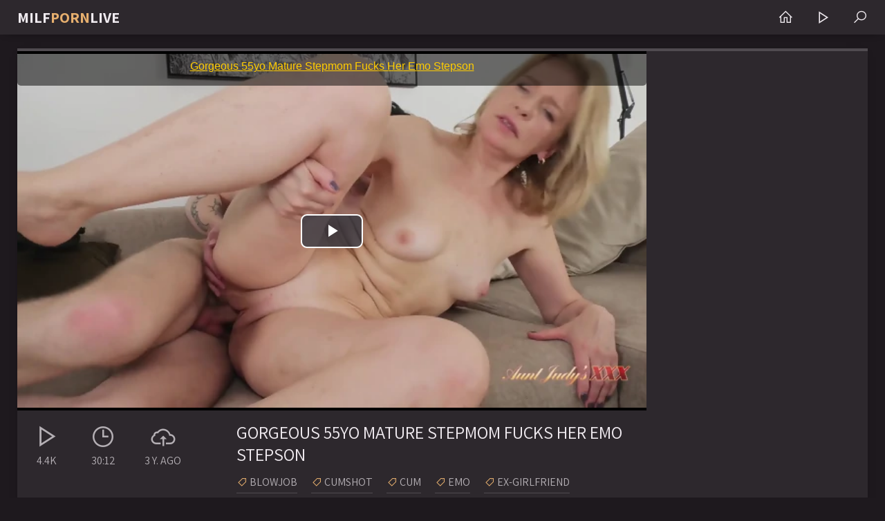

--- FILE ---
content_type: text/html; charset=UTF-8
request_url: https://milfpornlive.com/video/19224312
body_size: 5890
content:
<!DOCTYPE html><html>
    <head>
        <meta charset="UTF-8"/>
        <meta name="robots" content="noindex, nofollow" />
        <title>Gorgeous 55yo Mature Stepmom Fucks Her Emo Stepson - Milf Porn Live</title>
        <meta name="referrer" content="origin">
        <link rel="icon" href="/favicon.ico?v=1.0">
        <meta name="description" content="Gorgeous 55yo Mature Stepmom Fucks Her Emo Stepson" />
        <meta name="keywords" content="mature, blowjob, cumshot, hardcore, gorgeous 55yo mature stepmom fucks her emo stepson, Milf Porn Live" />
        <link rel="canonical" href="https://milfpornlive.com/video/19224312" />
        <link href="/css/styles.css" type="text/css" rel="stylesheet">
        <link href="https://cdnjs.cloudflare.com/ajax/libs/line-awesome/1.3.0/line-awesome/css/line-awesome.min.css" rel="stylesheet">
        <link href="https://fonts.googleapis.com/css2?family=Assistant:wght@400;700&display=swap" rel="stylesheet">
        <meta name="viewport" content="width=device-width, initial-scale=1.0, maximum-scale=1.0, user-scalable=no">
        <script type="text/javascript" src="/js/jquery.min.js"></script>
        <script type="text/javascript" src="/js/functions.js"></script>
    </head>
    <body>
        
        <div class="head-container">
            
            <div class="main-container">
                
                <a class="logo" href="/">Milf<span>Porn</span>Live</a>
                
                <div class="menu-container">
                    <a href="/" title="Home"><i class="la la-home"></i></a>
                    <a href="/new" title="New Videos"><i class="la la-play"></i></a>
                    <span class="search-slide" title="Search"><i class="la la-search"></i></span>
                </div>
                
            </div>
            
        </div>
        
        
        <div class="main-container">
            
            
            <div class="search">
                
                <form action="/">
                    <div class="search-input">
                        <input name="search" type="text" placeholder="Find some...">
                    </div>
                    <button type="submit" title="Find"><i class="la la-search"></i></button>
                </form>
                
                <div class="s-list">
                    <div class="s-links">
                        
                        <a href="/?search=Sky+Wonderland+And+Cali+Sweets%27s+Workout+Takes+A+Revealing+Turn"><i class="la la-search"></i> Sky Wonderland And Cali Sweetss Workout Takes A Revealing Turn</a>
                        
                        <a href="/?search=Chloe+Temple%2C+Evelyn+Claire+-+Evelyn%C3%A2%C2%80%C2%99s+erotic+fantasy+and+masturbation+session"><i class="la la-search"></i> Chloe Temple Evelyn Claire  Evelynâs erotic fantasy and masturbation session</a>
                        
                        <a href="/?search=B3LL4+%26+0L1V14+M+LESBIAN"><i class="la la-search"></i> B3LL4  0L1V14 M LESBIAN</a>
                        
                        <a href="/?search=GIRLSWAY+-+Hot+MILF+Angelina+Moon+Fucks+Stepdaughter+Lily+Starfire+With+Her+Stepsister+Christy+Love"><i class="la la-search"></i> GIRLSWAY  Hot MILF Angelina Moon Fucks Stepdaughter Lily Starfire With Her Stepsister Christy Love</a>
                        
                        <a href="/?search=Tante+Farah+Queen+ngewe+siang+hari"><i class="la la-search"></i> Tante Farah Queen ngewe siang hari</a>
                        
                        <a href="/?search=Pressley+Carter+-++Train+Delinquent+Teen+2"><i class="la la-search"></i> Pressley Carter   Train Delinquent Teen 2</a>
                        
                        <a href="/?search=NHDTB-131+Nipple+Tampering++Lesbian+Moles"><i class="la la-search"></i> NHDTB131 Nipple Tampering  Lesbian Moles</a>
                        
                        <a href="/?search=Cute+Petite+Japanese+Teen.+Nice+Body"><i class="la la-search"></i> Cute Petite Japanese Teen Nice Body</a>
                        
                    </div>
                </div>
                
            </div>
            
            <div class="full-container">
                
                <div class="full-table">
            
                    <div class="full-column">
                        
                        <div class="full-video" id="ifrm">
                            
                            
                        </div>
                        
                        <div class="full-info">
                            <span><i class="la la-play"></i> 4.4K</span>
                            <span class="right-val"><i class="la la-cloud-upload"></i> 3 y. ago</span>
                            <span class="right-val"><i class="la la-clock"></i> 30:12</span>
                        </div>
                        
                        <div class="f-title-links">
                        
                            <h1>Gorgeous 55yo Mature Stepmom Fucks Her Emo Stepson</h1>
                                
                            <div class="s-list">
                                <a href="/categories/blowjob"><i class="la la-tag"></i> Blowjob</a><a href="/categories/cumshot"><i class="la la-tag"></i> Cumshot</a><a href="/categories/cum"><i class="la la-tag"></i> Cum</a><a href="/categories/emo"><i class="la la-tag"></i> Emo</a><a href="/categories/ex-girlfriend"><i class="la la-tag"></i> Ex-girlfriend</a><a href="/categories/hardcore"><i class="la la-tag"></i> Hardcore</a><a href="/categories/mature"><i class="la la-tag"></i> Mature</a><a href="/categories/mom"><i class="la la-tag"></i> Mom</a><a href="/categories/stepmom"><i class="la la-tag"></i> Stepmom</a><a href="/categories/son"><i class="la la-tag"></i> Son</a>
                            </div>
                            
                        </div>
                        
                    </div>
                    
                    <div class="full-brkas-container">
                        
                        <div class="brka">
                            <script async type="application/javascript" src="https://a.realsrv.com/ad-provider.js"></script> 
<ins class="adsbyexoclick" data-zoneid="4377150"></ins> 
<script>(AdProvider = window.AdProvider || []).push({"serve": {}});</script>
                        </div>
                        
                        <div class="brka brka-2">
                            <script async type="application/javascript" src="https://a.realsrv.com/ad-provider.js"></script> 
<ins class="adsbyexoclick" data-zoneid="4377150"></ins> 
<script>(AdProvider = window.AdProvider || []).push({"serve": {}});</script>
                        </div>
                        
                        <div class="brka brka-3">
                            <script async type="application/javascript" src="https://a.realsrv.com/ad-provider.js"></script> 
<ins class="adsbyexoclick" data-zoneid="4377150"></ins> 
<script>(AdProvider = window.AdProvider || []).push({"serve": {}});</script>
                        </div>
                        
                    </div>
                    
                </div>
                
            </div>
            
            <div class="clear"></div>
            
            <ul class="thumbs-container">
                
              <li>
                    <a rel="nofollow" href="/go.php?to=19199272" target="_blank">
                        <div class="pic rectangle-ratio">
                            <img class="lazy" src="/xxx.png" data-src="https://truemomporn.com/htdocs/thumbs/27/417.jpg" alt="Curvy Candy Alexa Gets Her Ass Fucked Hard">
                        </div>
                        <div class="info">
                            <span><i class="las la-calendar"></i> 3 y. ago</span>
                            <span><i class="la la-play"></i> 8.8K</span>
                            <span><i class="la la-clock"></i> 8:17</span>
                        </div>
                        <p>Curvy Candy Alexa Gets Her Ass Fucked Hard</p>
                    </a>
                </li>
                
              <li>
                    <a rel="nofollow" href="/go.php?to=19251912" target="_blank">
                        <div class="pic rectangle-ratio">
                            <img class="lazy" src="/xxx.png" data-src="https://truemomporn.com/htdocs/thumbs/123/095.jpg" alt="White Teen French Girlfriend First Bbc Cuckold Boyfriend Jerks Off And Films In Hotel Room   Homemade Video">
                        </div>
                        <div class="info">
                            <span><i class="las la-calendar"></i> 2 y. ago</span>
                            <span><i class="la la-play"></i> 3.6K</span>
                            <span><i class="la la-clock"></i> 10:37</span>
                        </div>
                        <p>White Teen French Girlfriend First Bbc Cuckold Boyfriend Jerks Off And Films In Hotel Room   Homemade Video</p>
                    </a>
                </li>
                
              <li>
                    <a rel="nofollow" href="/go.php?to=19262154" target="_blank">
                        <div class="pic rectangle-ratio">
                            <img class="lazy" src="/xxx.png" data-src="https://truemomporn.com/htdocs/thumbs/141/717.jpg" alt="chubby got fucked by a doctor">
                        </div>
                        <div class="info">
                            <span><i class="las la-calendar"></i> 2 y. ago</span>
                            <span><i class="la la-play"></i> 38.8K</span>
                            <span><i class="la la-clock"></i> 20:29</span>
                        </div>
                        <p>chubby got fucked by a doctor</p>
                    </a>
                </li>
                
              <li>
                    <a rel="nofollow" href="/go.php?to=19252061" target="_blank">
                        <div class="pic rectangle-ratio">
                            <img class="lazy" src="/xxx.png" data-src="https://truemomporn.com/htdocs/thumbs/123/342.jpg" alt="Angel Wicky Hot Massage">
                        </div>
                        <div class="info">
                            <span><i class="las la-calendar"></i> 2 y. ago</span>
                            <span><i class="la la-play"></i> 6.9K</span>
                            <span><i class="la la-clock"></i> 37:16</span>
                        </div>
                        <p>Angel Wicky Hot Massage</p>
                    </a>
                </li>
                
              <li>
                    <a rel="nofollow" href="/go.php?to=19224311" target="_blank">
                        <div class="pic rectangle-ratio">
                            <img class="lazy" src="/xxx.png" data-src="https://truemomporn.com/htdocs/thumbs/69/075.jpg" alt="A Rosy Tale">
                        </div>
                        <div class="info">
                            <span><i class="las la-calendar"></i> 3 y. ago</span>
                            <span><i class="la la-play"></i> 6.2K</span>
                            <span><i class="la la-clock"></i> 49:47</span>
                        </div>
                        <p>A Rosy Tale</p>
                    </a>
                </li>
                
              <li>
                    <a rel="nofollow" href="/go.php?to=19284132" target="_blank">
                        <div class="pic rectangle-ratio">
                            <img class="lazy" src="/xxx.png" data-src="https://truemomporn.com/htdocs/thumbs/204/121.jpg" alt="Japanese Wife Impregnated By Her Fatherinlaw  Emiri Momota">
                        </div>
                        <div class="info">
                            <span><i class="las la-calendar"></i> 1 y. ago</span>
                            <span><i class="la la-play"></i> 232.1K</span>
                            <span><i class="la la-clock"></i> 2:9:51</span>
                        </div>
                        <p>Japanese Wife Impregnated By Her Fatherinlaw  Emiri Momota</p>
                    </a>
                </li>
                
              <li>
                    <a rel="nofollow" href="/go.php?to=19252054" target="_blank">
                        <div class="pic rectangle-ratio">
                            <img class="lazy" src="/xxx.png" data-src="https://truemomporn.com/htdocs/thumbs/123/349.jpg" alt="Fatal Beauty Italy 2008">
                        </div>
                        <div class="info">
                            <span><i class="las la-calendar"></i> 2 y. ago</span>
                            <span><i class="la la-play"></i> 7.8K</span>
                            <span><i class="la la-clock"></i> 1:41:58</span>
                        </div>
                        <p>Fatal Beauty Italy 2008</p>
                    </a>
                </li>
                
              <li>
                    <a rel="nofollow" href="/go.php?to=19200350" target="_blank">
                        <div class="pic rectangle-ratio">
                            <img class="lazy" src="/xxx.png" data-src="https://truemomporn.com/htdocs/thumbs/29/381.jpg" alt="Sarahs Favourites 9 Intl 1992 Sarah Young">
                        </div>
                        <div class="info">
                            <span><i class="las la-calendar"></i> 3 y. ago</span>
                            <span><i class="la la-play"></i> 6.3K</span>
                            <span><i class="la la-clock"></i> 1:15:09</span>
                        </div>
                        <p>Sarahs Favourites 9 Intl 1992 Sarah Young</p>
                    </a>
                </li>
                
              <li>
                    <a rel="nofollow" href="/go.php?to=19252100" target="_blank">
                        <div class="pic rectangle-ratio">
                            <img class="lazy" src="/xxx.png" data-src="https://truemomporn.com/htdocs/thumbs/123/626.jpg" alt="The Days Of Humiliation Of A Mother And Her Wicked Son Full HttpstiilaZ7WJ6Uyu">
                        </div>
                        <div class="info">
                            <span><i class="las la-calendar"></i> 2 y. ago</span>
                            <span><i class="la la-play"></i> 6.2K</span>
                            <span><i class="la la-clock"></i> 1:31:24</span>
                        </div>
                        <p>The Days Of Humiliation Of A Mother And Her Wicked Son Full HttpstiilaZ7WJ6Uyu</p>
                    </a>
                </li>
                
              <li>
                    <a rel="nofollow" href="/go.php?to=19199045" target="_blank">
                        <div class="pic rectangle-ratio">
                            <img class="lazy" src="/xxx.png" data-src="https://truemomporn.com/htdocs/thumbs/27/007.jpg" alt="First Teen Anal Story">
                        </div>
                        <div class="info">
                            <span><i class="las la-calendar"></i> 3 y. ago</span>
                            <span><i class="la la-play"></i> 9.3K</span>
                            <span><i class="la la-clock"></i> 29:53</span>
                        </div>
                        <p>First Teen Anal Story</p>
                    </a>
                </li>
                
              <li>
                    <a rel="nofollow" href="/go.php?to=19226424" target="_blank">
                        <div class="pic rectangle-ratio">
                            <img class="lazy" src="/xxx.png" data-src="https://truemomporn.com/htdocs/thumbs/73/184.jpg" alt="Une Soiree Entre Couples Vire A La Partouze">
                        </div>
                        <div class="info">
                            <span><i class="las la-calendar"></i> 3 y. ago</span>
                            <span><i class="la la-play"></i> 15.6K</span>
                            <span><i class="la la-clock"></i> 54:09</span>
                        </div>
                        <p>Une Soiree Entre Couples Vire A La Partouze</p>
                    </a>
                </li>
                
              <li>
                    <a rel="nofollow" href="/go.php?to=19199074" target="_blank">
                        <div class="pic rectangle-ratio">
                            <img class="lazy" src="/xxx.png" data-src="https://truemomporn.com/htdocs/thumbs/27/036.jpg" alt="Marvelous Blonde Misha Fucks Hard Till Climax">
                        </div>
                        <div class="info">
                            <span><i class="las la-calendar"></i> 3 y. ago</span>
                            <span><i class="la la-play"></i> 3K</span>
                            <span><i class="la la-clock"></i> 8:30</span>
                        </div>
                        <p>Marvelous Blonde Misha Fucks Hard Till Climax</p>
                    </a>
                </li>
                
              <li>
                    <a rel="nofollow" href="/go.php?to=19245106" target="_blank">
                        <div class="pic rectangle-ratio">
                            <img class="lazy" src="/xxx.png" data-src="https://truemomporn.com/htdocs/thumbs/109/633.jpg" alt="DeepIn Sex   Lilly Hall   Surprise">
                        </div>
                        <div class="info">
                            <span><i class="las la-calendar"></i> 2 y. ago</span>
                            <span><i class="la la-play"></i> 5.8K</span>
                            <span><i class="la la-clock"></i> 29:45</span>
                        </div>
                        <p>DeepIn Sex   Lilly Hall   Surprise</p>
                    </a>
                </li>
                
              <li>
                    <a rel="nofollow" href="/go.php?to=19252392" target="_blank">
                        <div class="pic rectangle-ratio">
                            <img class="lazy" src="/xxx.png" data-src="https://truemomporn.com/htdocs/thumbs/123/979.jpg" alt="I Got The Hots For Miss Rio">
                        </div>
                        <div class="info">
                            <span><i class="las la-calendar"></i> 2 y. ago</span>
                            <span><i class="la la-play"></i> 215</span>
                            <span><i class="la la-clock"></i> 10:13</span>
                        </div>
                        <p>I Got The Hots For Miss Rio</p>
                    </a>
                </li>
                
              <li>
                    <a rel="nofollow" href="/go.php?to=19226259" target="_blank">
                        <div class="pic rectangle-ratio">
                            <img class="lazy" src="/xxx.png" data-src="https://truemomporn.com/htdocs/thumbs/72/692.jpg" alt="Anal Fun With Kinky Coach  Izi">
                        </div>
                        <div class="info">
                            <span><i class="las la-calendar"></i> 3 y. ago</span>
                            <span><i class="la la-play"></i> 2.2K</span>
                            <span><i class="la la-clock"></i> 32:49</span>
                        </div>
                        <p>Anal Fun With Kinky Coach  Izi</p>
                    </a>
                </li>
                
              <li>
                    <a rel="nofollow" href="/go.php?to=19199091" target="_blank">
                        <div class="pic rectangle-ratio">
                            <img class="lazy" src="/xxx.png" data-src="https://truemomporn.com/htdocs/thumbs/27/053.jpg" alt="Two Lesbian Mature Fisting And Joined By A Hard Dick For Anal Sex">
                        </div>
                        <div class="info">
                            <span><i class="las la-calendar"></i> 3 y. ago</span>
                            <span><i class="la la-play"></i> 4K</span>
                            <span><i class="la la-clock"></i> 37:53</span>
                        </div>
                        <p>Two Lesbian Mature Fisting And Joined By A Hard Dick For Anal Sex</p>
                    </a>
                </li>
                
              <li>
                    <a rel="nofollow" href="/go.php?to=19238647" target="_blank">
                        <div class="pic rectangle-ratio">
                            <img class="lazy" src="/xxx.png" data-src="https://truemomporn.com/htdocs/thumbs/96/753.jpg" alt="Ebony Babe And A Monster">
                        </div>
                        <div class="info">
                            <span><i class="las la-calendar"></i> 2 y. ago</span>
                            <span><i class="la la-play"></i> 8K</span>
                            <span><i class="la la-clock"></i> 31:43</span>
                        </div>
                        <p>Ebony Babe And A Monster</p>
                    </a>
                </li>
                
              <li>
                    <a rel="nofollow" href="/go.php?to=19217649" target="_blank">
                        <div class="pic rectangle-ratio">
                            <img class="lazy" src="/xxx.png" data-src="https://truemomporn.com/htdocs/thumbs/55/892.jpg" alt="Devon Lee Please Bang My Wife">
                        </div>
                        <div class="info">
                            <span><i class="las la-calendar"></i> 3 y. ago</span>
                            <span><i class="la la-play"></i> 1.3K</span>
                            <span><i class="la la-clock"></i> 28:28</span>
                        </div>
                        <p>Devon Lee Please Bang My Wife</p>
                    </a>
                </li>
                
              <li>
                    <a rel="nofollow" href="/go.php?to=19223219" target="_blank">
                        <div class="pic rectangle-ratio">
                            <img class="lazy" src="/xxx.png" data-src="https://truemomporn.com/htdocs/thumbs/66/784.jpg" alt="FACE MOM16">
                        </div>
                        <div class="info">
                            <span><i class="las la-calendar"></i> 3 y. ago</span>
                            <span><i class="la la-play"></i> 6K</span>
                            <span><i class="la la-clock"></i> 1:2:38</span>
                        </div>
                        <p>FACE MOM16</p>
                    </a>
                </li>
                
              <li>
                    <a rel="nofollow" href="/go.php?to=19224314" target="_blank">
                        <div class="pic rectangle-ratio">
                            <img class="lazy" src="/xxx.png" data-src="https://truemomporn.com/htdocs/thumbs/69/078.jpg" alt="Madison Lee Fox Takes BBC">
                        </div>
                        <div class="info">
                            <span><i class="las la-calendar"></i> 3 y. ago</span>
                            <span><i class="la la-play"></i> 4K</span>
                            <span><i class="la la-clock"></i> 23:40</span>
                        </div>
                        <p>Madison Lee Fox Takes BBC</p>
                    </a>
                </li>
                
              <li>
                    <a rel="nofollow" href="/go.php?to=19224315" target="_blank">
                        <div class="pic rectangle-ratio">
                            <img class="lazy" src="/xxx.png" data-src="https://truemomporn.com/htdocs/thumbs/69/079.jpg" alt="SUE M">
                        </div>
                        <div class="info">
                            <span><i class="las la-calendar"></i> 3 y. ago</span>
                            <span><i class="la la-play"></i> 3.6K</span>
                            <span><i class="la la-clock"></i> 18:19</span>
                        </div>
                        <p>SUE M</p>
                    </a>
                </li>
                
              <li>
                    <a rel="nofollow" href="/go.php?to=19224424" target="_blank">
                        <div class="pic rectangle-ratio">
                            <img class="lazy" src="/xxx.png" data-src="https://truemomporn.com/htdocs/thumbs/69/188.jpg" alt="SIENNA DAY">
                        </div>
                        <div class="info">
                            <span><i class="las la-calendar"></i> 3 y. ago</span>
                            <span><i class="la la-play"></i> 5.2K</span>
                            <span><i class="la la-clock"></i> 22:18</span>
                        </div>
                        <p>SIENNA DAY</p>
                    </a>
                </li>
                
              <li>
                    <a rel="nofollow" href="/go.php?to=19226260" target="_blank">
                        <div class="pic rectangle-ratio">
                            <img class="lazy" src="/xxx.png" data-src="https://truemomporn.com/htdocs/thumbs/72/691.jpg" alt="Britney Gets Double Penetrated In Awesome Scenery">
                        </div>
                        <div class="info">
                            <span><i class="las la-calendar"></i> 3 y. ago</span>
                            <span><i class="la la-play"></i> 1.7K</span>
                            <span><i class="la la-clock"></i> 26:02</span>
                        </div>
                        <p>Britney Gets Double Penetrated In Awesome Scenery</p>
                    </a>
                </li>
                
              <li>
                    <a rel="nofollow" href="/go.php?to=19226262" target="_blank">
                        <div class="pic rectangle-ratio">
                            <img class="lazy" src="/xxx.png" data-src="https://truemomporn.com/htdocs/thumbs/72/689.jpg" alt="Comely Wife Germany 1995 Carmen Herzog Iris Cash">
                        </div>
                        <div class="info">
                            <span><i class="las la-calendar"></i> 2 y. ago</span>
                            <span><i class="la la-play"></i> 1.6K</span>
                            <span><i class="la la-clock"></i> 1:25:41</span>
                        </div>
                        <p>Comely Wife Germany 1995 Carmen Herzog Iris Cash</p>
                    </a>
                </li>
                
              <li>
                    <a rel="nofollow" href="/go.php?to=19199072" target="_blank">
                        <div class="pic rectangle-ratio">
                            <img class="lazy" src="/xxx.png" data-src="https://truemomporn.com/htdocs/thumbs/27/034.jpg" alt="Kortny  Anal Scene With Hot Russian Teen">
                        </div>
                        <div class="info">
                            <span><i class="las la-calendar"></i> 3 y. ago</span>
                            <span><i class="la la-play"></i> 4.8K</span>
                            <span><i class="la la-clock"></i> 29:38</span>
                        </div>
                        <p>Kortny  Anal Scene With Hot Russian Teen</p>
                    </a>
                </li>
                
              <li>
                    <a rel="nofollow" href="/go.php?to=19199075" target="_blank">
                        <div class="pic rectangle-ratio">
                            <img class="lazy" src="/xxx.png" data-src="https://truemomporn.com/htdocs/thumbs/27/037.jpg" alt="Young Brunette Tests Out Her New Boyfriend">
                        </div>
                        <div class="info">
                            <span><i class="las la-calendar"></i> 3 y. ago</span>
                            <span><i class="la la-play"></i> 4.2K</span>
                            <span><i class="la la-clock"></i> 16:34</span>
                        </div>
                        <p>Young Brunette Tests Out Her New Boyfriend</p>
                    </a>
                </li>
                
              <li>
                    <a rel="nofollow" href="/go.php?to=19199274" target="_blank">
                        <div class="pic rectangle-ratio">
                            <img class="lazy" src="/xxx.png" data-src="https://truemomporn.com/htdocs/thumbs/27/419.jpg" alt="Anus Ready For Hard Cock">
                        </div>
                        <div class="info">
                            <span><i class="las la-calendar"></i> 3 y. ago</span>
                            <span><i class="la la-play"></i> 5.9K</span>
                            <span><i class="la la-clock"></i> 37:30</span>
                        </div>
                        <p>Anus Ready For Hard Cock</p>
                    </a>
                </li>
                
              <li>
                    <a rel="nofollow" href="/go.php?to=19199275" target="_blank">
                        <div class="pic rectangle-ratio">
                            <img class="lazy" src="/xxx.png" data-src="https://truemomporn.com/htdocs/thumbs/27/420.jpg" alt="Deep Penetration Is That What She Likes">
                        </div>
                        <div class="info">
                            <span><i class="las la-calendar"></i> 3 y. ago</span>
                            <span><i class="la la-play"></i> 7.1K</span>
                            <span><i class="la la-clock"></i> 20:08</span>
                        </div>
                        <p>Deep Penetration Is That What She Likes</p>
                    </a>
                </li>
                
              <li>
                    <a rel="nofollow" href="/go.php?to=19200016" target="_blank">
                        <div class="pic rectangle-ratio">
                            <img class="lazy" src="/xxx.png" data-src="https://truemomporn.com/htdocs/thumbs/28/755.jpg" alt="Hot And Nasty Adventures Italy 1991 Moana Pozzi Eva Orlowsky">
                        </div>
                        <div class="info">
                            <span><i class="las la-calendar"></i> 3 y. ago</span>
                            <span><i class="la la-play"></i> 7.6K</span>
                            <span><i class="la la-clock"></i> 1:18:39</span>
                        </div>
                        <p>Hot And Nasty Adventures Italy 1991 Moana Pozzi Eva Orlowsky</p>
                    </a>
                </li>
                
              <li>
                    <a rel="nofollow" href="/go.php?to=19200179" target="_blank">
                        <div class="pic rectangle-ratio">
                            <img class="lazy" src="/xxx.png" data-src="https://truemomporn.com/htdocs/thumbs/29/053.jpg" alt="Friendly Teacher Germany 1984 Uschi Karnat Veronica Moser">
                        </div>
                        <div class="info">
                            <span><i class="las la-calendar"></i> 3 y. ago</span>
                            <span><i class="la la-play"></i> 6.4K</span>
                            <span><i class="la la-clock"></i> 1:12:14</span>
                        </div>
                        <p>Friendly Teacher Germany 1984 Uschi Karnat Veronica Moser</p>
                    </a>
                </li>
                
              <li>
                    <a rel="nofollow" href="/go.php?to=19205595" target="_blank">
                        <div class="pic rectangle-ratio">
                            <img class="lazy" src="/xxx.png" data-src="https://truemomporn.com/htdocs/thumbs/38/521.jpg" alt="Busty Chubby Teen Latina Gets Hard Fuck By A Fat Guy">
                        </div>
                        <div class="info">
                            <span><i class="las la-calendar"></i> 3 y. ago</span>
                            <span><i class="la la-play"></i> 5.7K</span>
                            <span><i class="la la-clock"></i> 25:14</span>
                        </div>
                        <p>Busty Chubby Teen Latina Gets Hard Fuck By A Fat Guy</p>
                    </a>
                </li>
                
              <li>
                    <a rel="nofollow" href="/go.php?to=19230123" target="_blank">
                        <div class="pic rectangle-ratio">
                            <img class="lazy" src="/xxx.png" data-src="https://truemomporn.com/htdocs/thumbs/80/164.jpg" alt="Luna Corazon Horny Ebony Teen">
                        </div>
                        <div class="info">
                            <span><i class="las la-calendar"></i> 2 y. ago</span>
                            <span><i class="la la-play"></i> 2.2K</span>
                            <span><i class="la la-clock"></i> 35:56</span>
                        </div>
                        <p>Luna Corazon Horny Ebony Teen</p>
                    </a>
                </li>
                
              <li>
                    <a rel="nofollow" href="/go.php?to=19230126" target="_blank">
                        <div class="pic rectangle-ratio">
                            <img class="lazy" src="/xxx.png" data-src="https://truemomporn.com/htdocs/thumbs/80/161.jpg" alt="Teenfidelity Fit Teen Ashley Red Works Out On Dick Russian Fingering French German">
                        </div>
                        <div class="info">
                            <span><i class="las la-calendar"></i> 2 y. ago</span>
                            <span><i class="la la-play"></i> 2.2K</span>
                            <span><i class="la la-clock"></i> 14:49</span>
                        </div>
                        <p>Teenfidelity Fit Teen Ashley Red Works Out On Dick Russian Fingering French German</p>
                    </a>
                </li>
                
              <li>
                    <a rel="nofollow" href="/go.php?to=19244330" target="_blank">
                        <div class="pic rectangle-ratio">
                            <img class="lazy" src="/xxx.png" data-src="https://truemomporn.com/htdocs/thumbs/108/061.jpg" alt="Cali Marie Cherish  Anal Teen Tryouts 6">
                        </div>
                        <div class="info">
                            <span><i class="las la-calendar"></i> 2 y. ago</span>
                            <span><i class="la la-play"></i> 2.6K</span>
                            <span><i class="la la-clock"></i> 25:49</span>
                        </div>
                        <p>Cali Marie Cherish  Anal Teen Tryouts 6</p>
                    </a>
                </li>
                
              <li>
                    <a rel="nofollow" href="/go.php?to=19245191" target="_blank">
                        <div class="pic rectangle-ratio">
                            <img class="lazy" src="/xxx.png" data-src="https://truemomporn.com/htdocs/thumbs/109/859.jpg" alt="Blonde In Nylons Takes Dick">
                        </div>
                        <div class="info">
                            <span><i class="las la-calendar"></i> 10 y. ago</span>
                            <span><i class="la la-play"></i> 105K</span>
                            <span><i class="la la-clock"></i> 20:03</span>
                        </div>
                        <p>Blonde In Nylons Takes Dick</p>
                    </a>
                </li>
                
              <li>
                    <a rel="nofollow" href="/go.php?to=19248144" target="_blank">
                        <div class="pic rectangle-ratio">
                            <img class="lazy" src="/xxx.png" data-src="https://truemomporn.com/htdocs/thumbs/115/701.jpg" alt="Pink Highheels On Sexy Cock Riders Feet">
                        </div>
                        <div class="info">
                            <span><i class="las la-calendar"></i> 10 y. ago</span>
                            <span><i class="la la-play"></i> 136.4K</span>
                            <span><i class="la la-clock"></i> 26:14</span>
                        </div>
                        <p>Pink Highheels On Sexy Cock Riders Feet</p>
                    </a>
                </li>
                
              <li>
                    <a rel="nofollow" href="/go.php?to=19248147" target="_blank">
                        <div class="pic rectangle-ratio">
                            <img class="lazy" src="/xxx.png" data-src="https://truemomporn.com/htdocs/thumbs/115/698.jpg" alt="Teen Lolita Taylor Has An Anal Sex Scene">
                        </div>
                        <div class="info">
                            <span><i class="las la-calendar"></i> 9 y. ago</span>
                            <span><i class="la la-play"></i> 111.6K</span>
                            <span><i class="la la-clock"></i> 10:14</span>
                        </div>
                        <p>Teen Lolita Taylor Has An Anal Sex Scene</p>
                    </a>
                </li>
                
              <li>
                    <a rel="nofollow" href="/go.php?to=19250315" target="_blank">
                        <div class="pic rectangle-ratio">
                            <img class="lazy" src="/xxx.png" data-src="https://truemomporn.com/htdocs/thumbs/119/933.jpg" alt="MONICA S">
                        </div>
                        <div class="info">
                            <span><i class="las la-calendar"></i> 2 y. ago</span>
                            <span><i class="la la-play"></i> 6.2K</span>
                            <span><i class="la la-clock"></i> 40:51</span>
                        </div>
                        <p>MONICA S</p>
                    </a>
                </li>
                
              <li>
                    <a rel="nofollow" href="/go.php?to=19250393" target="_blank">
                        <div class="pic rectangle-ratio">
                            <img class="lazy" src="/xxx.png" data-src="https://truemomporn.com/htdocs/thumbs/120/102.jpg" alt="Fuck My Ass">
                        </div>
                        <div class="info">
                            <span><i class="las la-calendar"></i> 2 y. ago</span>
                            <span><i class="la la-play"></i> 3.3K</span>
                            <span><i class="la la-clock"></i> 31:57</span>
                        </div>
                        <p>Fuck My Ass</p>
                    </a>
                </li>
                
              <li>
                    <a rel="nofollow" href="/go.php?to=19250791" target="_blank">
                        <div class="pic rectangle-ratio">
                            <img class="lazy" src="/xxx.png" data-src="https://truemomporn.com/htdocs/thumbs/120/828.jpg" alt="SACE 051 Teacher Pet   Part 12">
                        </div>
                        <div class="info">
                            <span><i class="las la-calendar"></i> 2 y. ago</span>
                            <span><i class="la la-play"></i> 2.1K</span>
                            <span><i class="la la-clock"></i> 1:38:10</span>
                        </div>
                        <p>SACE 051 Teacher Pet   Part 12</p>
                    </a>
                </li>
                
              <li>
                    <a rel="nofollow" href="/go.php?to=19250838" target="_blank">
                        <div class="pic rectangle-ratio">
                            <img class="lazy" src="/xxx.png" data-src="https://truemomporn.com/htdocs/thumbs/120/892.jpg" alt="Analaddicted Teen In Schoolgirl Skirt">
                        </div>
                        <div class="info">
                            <span><i class="las la-calendar"></i> 2 y. ago</span>
                            <span><i class="la la-play"></i> 2.1K</span>
                            <span><i class="la la-clock"></i> 18:17</span>
                        </div>
                        <p>Analaddicted Teen In Schoolgirl Skirt</p>
                    </a>
                </li>
                
              <li>
                    <a rel="nofollow" href="/go.php?to=19250991" target="_blank">
                        <div class="pic rectangle-ratio">
                            <img class="lazy" src="/xxx.png" data-src="https://truemomporn.com/htdocs/thumbs/121/139.jpg" alt="CORY CHASE">
                        </div>
                        <div class="info">
                            <span><i class="las la-calendar"></i> 2 y. ago</span>
                            <span><i class="la la-play"></i> 8.3K</span>
                            <span><i class="la la-clock"></i> 38:52</span>
                        </div>
                        <p>CORY CHASE</p>
                    </a>
                </li>
                
              <li>
                    <a rel="nofollow" href="/go.php?to=19252103" target="_blank">
                        <div class="pic rectangle-ratio">
                            <img class="lazy" src="/xxx.png" data-src="https://truemomporn.com/htdocs/thumbs/123/623.jpg" alt="The Mother Exposed Her Big Milkings And Let Her Stepsons Penis Into Her Pussy">
                        </div>
                        <div class="info">
                            <span><i class="las la-calendar"></i> 2 y. ago</span>
                            <span><i class="la la-play"></i> 589</span>
                            <span><i class="la la-clock"></i> 41:55</span>
                        </div>
                        <p>The Mother Exposed Her Big Milkings And Let Her Stepsons Penis Into Her Pussy</p>
                    </a>
                </li>
                
              <li>
                    <a rel="nofollow" href="/go.php?to=19252076" target="_blank">
                        <div class="pic rectangle-ratio">
                            <img class="lazy" src="/xxx.png" data-src="https://truemomporn.com/htdocs/thumbs/123/327.jpg" alt="Chasse France 2006">
                        </div>
                        <div class="info">
                            <span><i class="las la-calendar"></i> 2 y. ago</span>
                            <span><i class="la la-play"></i> 7.3K</span>
                            <span><i class="la la-clock"></i> 1:35:07</span>
                        </div>
                        <p>Chasse France 2006</p>
                    </a>
                </li>
                
              <li>
                    <a rel="nofollow" href="/go.php?to=19252205" target="_blank">
                        <div class="pic rectangle-ratio">
                            <img class="lazy" src="/xxx.png" data-src="https://truemomporn.com/htdocs/thumbs/123/888.jpg" alt="Cheating French Girlfriend Sucked My Dick For 10 Secondes In Exanges Of A Cigarette At The Airbb   Homemade Video">
                        </div>
                        <div class="info">
                            <span><i class="las la-calendar"></i> 2 y. ago</span>
                            <span><i class="la la-play"></i> 4.5K</span>
                            <span><i class="la la-clock"></i> 15:25</span>
                        </div>
                        <p>Cheating French Girlfriend Sucked My Dick For 10 Secondes In Exanges Of A Cigarette At The Airbb   Homemade Video</p>
                    </a>
                </li>
                
              <li>
                    <a rel="nofollow" href="/go.php?to=19252208" target="_blank">
                        <div class="pic rectangle-ratio">
                            <img class="lazy" src="/xxx.png" data-src="https://truemomporn.com/htdocs/thumbs/123/885.jpg" alt="Hot Girl Have 2 Cuckold Boyfriends   Homemade Video">
                        </div>
                        <div class="info">
                            <span><i class="las la-calendar"></i> 2 y. ago</span>
                            <span><i class="la la-play"></i> 3.5K</span>
                            <span><i class="la la-clock"></i> 9:22</span>
                        </div>
                        <p>Hot Girl Have 2 Cuckold Boyfriends   Homemade Video</p>
                    </a>
                </li>
                
              <li>
                    <a rel="nofollow" href="/go.php?to=19252218" target="_blank">
                        <div class="pic rectangle-ratio">
                            <img class="lazy" src="/xxx.png" data-src="https://truemomporn.com/htdocs/thumbs/123/875.jpg" alt="Erika Bbw Anal Hardcore17">
                        </div>
                        <div class="info">
                            <span><i class="las la-calendar"></i> 2 y. ago</span>
                            <span><i class="la la-play"></i> 3.1K</span>
                            <span><i class="la la-clock"></i> 38:40</span>
                        </div>
                        <p>Erika Bbw Anal Hardcore17</p>
                    </a>
                </li>
                
              <li>
                    <a rel="nofollow" href="/go.php?to=19252394" target="_blank">
                        <div class="pic rectangle-ratio">
                            <img class="lazy" src="/xxx.png" data-src="https://truemomporn.com/htdocs/thumbs/123/977.jpg" alt="Mrs Storm And Her Exstudent">
                        </div>
                        <div class="info">
                            <span><i class="las la-calendar"></i> 2 y. ago</span>
                            <span><i class="la la-play"></i> 266</span>
                            <span><i class="la la-clock"></i> 9:39</span>
                        </div>
                        <p>Mrs Storm And Her Exstudent</p>
                    </a>
                </li>
                
              <li>
                    <a rel="nofollow" href="/go.php?to=19252587" target="_blank">
                        <div class="pic rectangle-ratio">
                            <img class="lazy" src="/xxx.png" data-src="https://truemomporn.com/htdocs/thumbs/124/639.jpg" alt="Mikami Yua NI703">
                        </div>
                        <div class="info">
                            <span><i class="las la-calendar"></i> 2 y. ago</span>
                            <span><i class="la la-play"></i> 5.1K</span>
                            <span><i class="la la-clock"></i> 2:52:27</span>
                        </div>
                        <p>Mikami Yua NI703</p>
                    </a>
                </li>
                
              <li>
                    <a rel="nofollow" href="/go.php?to=19252871" target="_blank">
                        <div class="pic rectangle-ratio">
                            <img class="lazy" src="/xxx.png" data-src="https://truemomporn.com/htdocs/thumbs/125/019.jpg" alt="Japanese Teen Cucold First Time BBC Cpie">
                        </div>
                        <div class="info">
                            <span><i class="las la-calendar"></i> 2 y. ago</span>
                            <span><i class="la la-play"></i> 5.2K</span>
                            <span><i class="la la-clock"></i> 1:22:21</span>
                        </div>
                        <p>Japanese Teen Cucold First Time BBC Cpie</p>
                    </a>
                </li>
                
              <li>
                    <a rel="nofollow" href="/go.php?to=19257363" target="_blank">
                        <div class="pic rectangle-ratio">
                            <img class="lazy" src="/xxx.png" data-src="https://truemomporn.com/htdocs/thumbs/133/805.jpg" alt="My Wife And This Bastard Disappeared Into The NTR Bedroom Full Httpstiila7tb12mJF0F">
                        </div>
                        <div class="info">
                            <span><i class="las la-calendar"></i> 2 y. ago</span>
                            <span><i class="la la-play"></i> 2.9K</span>
                            <span><i class="la la-clock"></i> 53:59</span>
                        </div>
                        <p>My Wife And This Bastard Disappeared Into The NTR Bedroom Full Httpstiila7tb12mJF0F</p>
                    </a>
                </li>
                
              <li>
                    <a rel="nofollow" href="/go.php?to=19257365" target="_blank">
                        <div class="pic rectangle-ratio">
                            <img class="lazy" src="/xxx.png" data-src="https://truemomporn.com/htdocs/thumbs/133/803.jpg" alt="Swinging Wife Fucks Big Black Cock So Husband Is Happy">
                        </div>
                        <div class="info">
                            <span><i class="las la-calendar"></i> 2 y. ago</span>
                            <span><i class="la la-play"></i> 1.3K</span>
                            <span><i class="la la-clock"></i> 10:01</span>
                        </div>
                        <p>Swinging Wife Fucks Big Black Cock So Husband Is Happy</p>
                    </a>
                </li>
                
              <li>
                    <a rel="nofollow" href="/go.php?to=19257475" target="_blank">
                        <div class="pic rectangle-ratio">
                            <img class="lazy" src="/xxx.png" data-src="https://truemomporn.com/htdocs/thumbs/134/286.jpg" alt="Drity French Milf Vittoria Divine">
                        </div>
                        <div class="info">
                            <span><i class="las la-calendar"></i> 2 y. ago</span>
                            <span><i class="la la-play"></i> 7.5K</span>
                            <span><i class="la la-clock"></i> 1:4:28</span>
                        </div>
                        <p>Drity French Milf Vittoria Divine</p>
                    </a>
                </li>
                
              <li>
                    <a rel="nofollow" href="/go.php?to=19257499" target="_blank">
                        <div class="pic rectangle-ratio">
                            <img class="lazy" src="/xxx.png" data-src="https://truemomporn.com/htdocs/thumbs/134/262.jpg" alt="Forbidden To Attack The Immorality Of Cage Happy Two Couples Full HttpstiilaoHkfko">
                        </div>
                        <div class="info">
                            <span><i class="las la-calendar"></i> 2 y. ago</span>
                            <span><i class="la la-play"></i> 5.8K</span>
                            <span><i class="la la-clock"></i> 1:6:24</span>
                        </div>
                        <p>Forbidden To Attack The Immorality Of Cage Happy Two Couples Full HttpstiilaoHkfko</p>
                    </a>
                </li>
                
              <li>
                    <a rel="nofollow" href="/go.php?to=19257502" target="_blank">
                        <div class="pic rectangle-ratio">
                            <img class="lazy" src="/xxx.png" data-src="https://truemomporn.com/htdocs/thumbs/134/259.jpg" alt="My Beloved Wife Said To Me I Have Found Someone I Love Full HttpstiilaPR9O">
                        </div>
                        <div class="info">
                            <span><i class="las la-calendar"></i> 2 y. ago</span>
                            <span><i class="la la-play"></i> 5.9K</span>
                            <span><i class="la la-clock"></i> 58:05</span>
                        </div>
                        <p>My Beloved Wife Said To Me I Have Found Someone I Love Full HttpstiilaPR9O</p>
                    </a>
                </li>
                
              <li>
                    <a rel="nofollow" href="/go.php?to=19257517" target="_blank">
                        <div class="pic rectangle-ratio">
                            <img class="lazy" src="/xxx.png" data-src="https://truemomporn.com/htdocs/thumbs/134/244.jpg" alt="Fucked My Hot Asian Stepmom With Perfect Big Ass">
                        </div>
                        <div class="info">
                            <span><i class="las la-calendar"></i> 2 y. ago</span>
                            <span><i class="la la-play"></i> 5.5K</span>
                            <span><i class="la la-clock"></i> 28:15</span>
                        </div>
                        <p>Fucked My Hot Asian Stepmom With Perfect Big Ass</p>
                    </a>
                </li>
                
              <li>
                    <a rel="nofollow" href="/go.php?to=19259416" target="_blank">
                        <div class="pic rectangle-ratio">
                            <img class="lazy" src="/xxx.png" data-src="https://truemomporn.com/htdocs/thumbs/137/872.jpg" alt="Treatment With My Sons Wife Pussy Full HttpstiilalTRULXxkD">
                        </div>
                        <div class="info">
                            <span><i class="las la-calendar"></i> 2 y. ago</span>
                            <span><i class="la la-play"></i> 5.9K</span>
                            <span><i class="la la-clock"></i> 55:40</span>
                        </div>
                        <p>Treatment With My Sons Wife Pussy Full HttpstiilalTRULXxkD</p>
                    </a>
                </li>
                
              <li>
                    <a rel="nofollow" href="/go.php?to=19259413" target="_blank">
                        <div class="pic rectangle-ratio">
                            <img class="lazy" src="/xxx.png" data-src="https://truemomporn.com/htdocs/thumbs/137/875.jpg" alt="A Wife Who First Tasted What It Is Like To Climax After Being Fucked By Her Brotherinlaw Full httpstiilam9rkdM">
                        </div>
                        <div class="info">
                            <span><i class="las la-calendar"></i> 2 y. ago</span>
                            <span><i class="la la-play"></i> 275.7K</span>
                            <span><i class="la la-clock"></i> 55:33</span>
                        </div>
                        <p>A Wife Who First Tasted What It Is Like To Climax After Being Fucked By Her Brotherinlaw Full httpstiilam9rkdM</p>
                    </a>
                </li>
                
              <li>
                    <a rel="nofollow" href="/go.php?to=19259438" target="_blank">
                        <div class="pic rectangle-ratio">
                            <img class="lazy" src="/xxx.png" data-src="https://truemomporn.com/htdocs/thumbs/137/851.jpg" alt="Borrowed a wife to the neighbor Full httpstiilauKp7o2kgrPv">
                        </div>
                        <div class="info">
                            <span><i class="las la-calendar"></i> 2 y. ago</span>
                            <span><i class="la la-play"></i> 51.3K</span>
                            <span><i class="la la-clock"></i> 1:7:16</span>
                        </div>
                        <p>Borrowed a wife to the neighbor Full httpstiilauKp7o2kgrPv</p>
                    </a>
                </li>
                
              <li>
                    <a rel="nofollow" href="/go.php?to=19259440" target="_blank">
                        <div class="pic rectangle-ratio">
                            <img class="lazy" src="/xxx.png" data-src="https://truemomporn.com/htdocs/thumbs/137/849.jpg" alt="Friends wife httpstiilamLTv2su">
                        </div>
                        <div class="info">
                            <span><i class="las la-calendar"></i> 2 y. ago</span>
                            <span><i class="la la-play"></i> 440.9K</span>
                            <span><i class="la la-clock"></i> 59:06</span>
                        </div>
                        <p>Friends wife httpstiilamLTv2su</p>
                    </a>
                </li>
                
            </ul>
            

            
        </div>
        
        
        
    <div class="clear"></div>
        
        <div class="footer-container">
            
            <div class="main-container">
                
                <p>&copy; Milf Porn Live. All Rights recerved. <a href="/abuse.php">Abuse</a></p>
            </div>
            
        </div>
        
        <script async type="application/javascript" src="https://a.realsrv.com/ad-provider.js"></script> 
 <ins class="adsbyexoclick" data-zoneid="4425914"></ins> 
 <script>(AdProvider = window.AdProvider || []).push({"serve": {}});</script>

<script type="application/javascript" src="https://a.realsrv.com/video-slider.js"></script>
<script type="application/javascript">
var adConfig = {
    "idzone": 4378496,
    "frequency_period": 0,
    "close_after": 0,
    "on_complete": "repeat",
    "branding_enabled": 0,
    "screen_density": 25
};
ExoVideoSlider.init(adConfig);
</script>


        
        <script type="text/javascript">

            var ifrm = document.createElement("iframe");
            ifrm.src = "https://www.eporner.com/embed/FnDd6TUwf3a/";
            ifrm.width = "640px";
            ifrm.height = "480px";
            ifrm.frameBorder = "0";
            ifrm.scrolling = "no";
            ifrm.style.background = "#000";
            document.getElementById('ifrm').appendChild(ifrm);

        </script>
        
        <div id="scroll-top" title="Scroll to Top"><i class="la la-angle-up"></i></div>
        
        <script src="https://cdn.jsdelivr.net/npm/vanilla-lazyload@15.2.0/dist/lazyload.min.js"></script>
        <script>
        var lazyLoadInstance = new LazyLoad({
        elements_selector: ".lazy"
        });
        </script>
        
    <script defer src="https://static.cloudflareinsights.com/beacon.min.js/vcd15cbe7772f49c399c6a5babf22c1241717689176015" integrity="sha512-ZpsOmlRQV6y907TI0dKBHq9Md29nnaEIPlkf84rnaERnq6zvWvPUqr2ft8M1aS28oN72PdrCzSjY4U6VaAw1EQ==" data-cf-beacon='{"version":"2024.11.0","token":"c7f588a214494a0b9a33d0d1e0b79300","r":1,"server_timing":{"name":{"cfCacheStatus":true,"cfEdge":true,"cfExtPri":true,"cfL4":true,"cfOrigin":true,"cfSpeedBrain":true},"location_startswith":null}}' crossorigin="anonymous"></script>
</body>
    
    
</html>

--- FILE ---
content_type: text/html; charset=utf-8
request_url: https://www.eporner.com/embed/FnDd6TUwf3a/
body_size: 2257
content:
<!doctype html>
<html lang="en">
<head>
<title>Gorgeous 55yo Mature Stepmom Fucks Her Emo Stepson - EPORNER</title>
<script>var geoct='';</script>
<link rel="canonical" href="https://www.eporner.com/video-FnDd6TUwf3a/gorgeous-55yo-mature-stepmom-fucks-her-emo-stepson/" />
<style>
html {
background: #000;
}
body {margin:0px; padding:0px; font-family: Arial; color: #FFF}
a {color: #FC0;}
#footer-right {float:right; height:250px; width:298px; overflow:hidden; margin-top:10px;}
#error {border:1px solid #C00; line-height:16px; padding:5px; margin-top:10px; margin-bottom:10px; color:#CCC; }
#error strong {display:block; color:#FFF; padding-left:22px; padding-right:10px; background:url(/new/error.png) top left no-repeat;}
#error a {color:#FC0; text-decoration:none;}
#error p {padding-left:32px;}
#error p:first-child {padding-left:10px;}
#EPvideo {width:100% !important; height: 100% !important;}
#headbar {position: absolute; left:0px; top: 0px; margin-top: 0em; margin-left:0px; margin-right:0px; z-index: 10;
border: none !important;
background: rgba(0,0,0,0.5);
border-radius: 5px;
width: 100%;
height: 50px;
line-height: 2.8em;
font-size: 1em;
font-family: Arial, sans-serif;
display:block;
}
#headbar a { margin-left: 0px; font-size: 0.5em;}
#headbar h1 { display:inline; line-height: 1em; font-weight: normal;}
.video-js .vjs-docker { margin-left: 0px; margin-top: 0px; z-index: 20;}
#playerContextMenu {display:none; padding:10px 0;background:rgba(0,0,0,0.9);color:#ccc;}
#playerContextMenu span {display:block;line-height:30px; padding:0 10px; cursor:pointer;}
#playerContextMenu span i {padding-right:10px;}
#playerContextMenu span:hover {background:rgba(255,255,255,0.3);}
#playerContextMenu .pCM_about {cursor:default; border-top:1px solid rgba(255,255,255,0.3); padding-top:5px; margin-top:5px;}
#playerContextMenu .pCM_about:hover {background:none;}
@media screen and (max-width:850px){
.vjs-progress-control.vjs-control { padding-top: 2em !important; margin-bottom:3px !important; }
}
</style>
<meta property="og:image" content="https://static-ca-cdn.eporner.com/thumbs/static4/7/74/742/7426126/14_240.jpg"/>
<meta property="og:title" content="Gorgeous 55yo Mature Stepmom Fucks Her Emo Stepson"/>
<meta property="og:url" content="https://www.eporner.com/video-FnDd6TUwf3a/gorgeous-55yo-mature-stepmom-fucks-her-emo-stepson/"/>
<meta property="og:site_name" content="EPORNER.COM"/>
<meta name="HandheldFriendly" content="True">
<meta content="yes" name="apple-mobile-web-app-capable" />
<meta name="viewport" content="width=device-width, initial-scale=1.0">
<script>
var EP = EP || {};
EP.user = EP.user || {};
EP.user.logged = false;
var geocc='ca';
var geoct='US';
var georeg='OH';
var cssdelayed = document.createElement('link');
cssdelayed.rel = 'stylesheet';
cssdelayed.href = '/static/style-vjs-20250612.css';
cssdelayed.type = 'text/css';
var cssdefer = document.getElementsByTagName('link')[0];
cssdefer.parentNode.insertBefore(cssdelayed, cssdefer);
</script>
</head>
<body style="position: absolute; margin:0px; overflow:hidden; height:100%; width:100%">
<script type="text/javascript">
var _paq = _paq || [];
_paq.push(['trackPageView']);
_paq.push(['enableLinkTracking']);
_paq.push(['alwaysUseSendBeacon']);
(function() {
var u="//i.eporner.com/";
_paq.push(['setTrackerUrl', u+'piwik.php']);
_paq.push(['setSiteId', 3]);
var d=document, g=d.createElement('script'), s=d.getElementsByTagName('script')[0];
g.type='text/javascript'; g.async=true; g.defer=true; g.src=u+'piwik.js'; s.parentNode.insertBefore(g,s);
})();
</script>
<noscript><p><img src="//i.eporner.com/piwik.php?idsite=3" style="border:0;" alt="" /></p></noscript>
<script type="text/javascript">
<!--
//var w=window,d=document,e=d.documentElement,g=d.getElementsByTagName('body')[0],x=w.innerWidth||e.clientWidth||g.clientWidth,y=w.innerHeight||e.clientHeight||g.clientHeight;
var x = Math.max(document.documentElement.clientWidth, window.innerWidth || 0)
var y = Math.max(document.documentElement.clientHeight, window.innerHeight || 0)
//-->
</script>
<div id="error" style="display:none"></div>
<div id="moviexxx"><div id="headbar"><center><h1><a id='headlink' href="https://www.eporner.com/video-FnDd6TUwf3a/gorgeous-55yo-mature-stepmom-fucks-her-emo-stepson/" target="_blank">Gorgeous 55yo Mature Stepmom Fucks Her Emo Stepson</a></h1></center></div>
</div>
<video id='EPvideo' playsinline preload="none" class="video-js vjs-default-skin vjs-big-play-centered" data-vid="FnDd6TUwf3a/FnDd6TUwf3a.mp4" poster="https://static-ca-cdn.eporner.com/thumbs/static4/7/74/742/7426126/14_360.jpg"></video>
<script>
EP.video = EP.video || {};
EP.video.player = EP.video.player || {};
EP.video.graph = EP.video.graph || {};
var aplay = false;
EP.video.player.autoplay = false;
EP.video.player.disable = false;
EP.video.player.responsive = true;
EP.video.player.enableCover = false;
EP.video.player.embed = true;
EP.video.player.muted = false;
EP.video.player.ar169 = false;
EP.video.player.playbackRates = [];
EP.video.player.poster = 'https://static-ca-cdn.eporner.com/thumbs/static4/7/74/742/7426126/14_360.jpg';
EP.video.player.vid = 'FnDd6TUwf3a';
EP.video.player.hash = 'f587b1819a61bc493bc0d2b6384b01e9';
EP.video.player.url = 'https://www.eporner.com/video-FnDd6TUwf3a/gorgeous-55yo-mature-stepmom-fucks-her-emo-stepson/';
EP.video.player.VR = false;
EP.video.player.VRplugin = 'https://static-ca-cdn.eporner.com/vjs/vjsvr-1.7.0-ep.js';
EP.video.player.VRtype = false;
EP.video.player.vjs = false;
var EPvjsStarted=false;
var EPisPlaying = false;
EP.video.player.initExtraFunc = function() {
videojs(EP.video.elName).on(['waiting', 'pause'], function() {
$('#headbar').show();
EPisPlaying = false;
});
videojs(EP.video.elName).on('playing', function() {
$('#headbar').hide();
EPisPlaying = true;
});
$('#'+EP.video.elName).click(function(e) {
if(EPisPlaying && !$(e.target).is('.vjs-control-bar') && !$(e.target).parents().is('.vjs-control-bar')) {
window.setTimeout(function(){
videojs(EP.video.elName).pause();
},100);
};
});
};
function large_player() {}
</script>
<script id="vjs-script" type="text/javascript" src="https://static-ca-cdn.eporner.com/vjs/vjs7dash122.js?cache=20250708" onload="EP.video.player.vjs = true;" async></script>
</div>
<script type="application/ld+json">
{
"@context": "http://schema.org/",
"@type": "VideoObject",
"name": "Untitled",
"url": "https://www.eporner.com/video-FnDd6TUwf3a/gorgeous-55yo-mature-stepmom-fucks-her-emo-stepson/",
"duration": "PT0H30M12S",
"thumbnailUrl": ["https://static-ca-cdn.eporner.com/thumbs/static4/7/74/742/7426126/14_360.jpg", "https://imggen.eporner.com/7426126/1920/1080/14.jpg"],
"contentUrl": "https://gvideo.eporner.com/FnDd6TUwf3a/FnDd6TUwf3a.mp4",
"embedUrl": "https://www.eporner.com/embed/FnDd6TUwf3a//",
"image": "https://static-ca-cdn.eporner.com/thumbs/static4/7/74/742/7426126/14_360.jpg",
"width": "1920",
"height": "1080",
"encodingFormat": "mp4",
"bitrate": "3269kbps",
"isFamilyFriendly": "False",
"description": "mature, blowjob, cumshot, hardcore, Gorgeous 55yo Mature Stepmom Fucks her Emo Stepson, Diana Gold",
"uploadDate": "2023-01-03T11:26:53+01:00",
"potentialAction" : {
"@type": "SeekToAction",
"target": "https://www.eporner.com/video-FnDd6TUwf3a/gorgeous-55yo-mature-stepmom-fucks-her-emo-stepson/?t={seek_to_second_number}",
"startOffset-input": "required name=seek_to_second_number"
},
"interactionStatistic": {
"@type": "InteractionCounter",
"interactionType": { "@type": "http://schema.org/WatchAction" },
"userInteractionCount": 43953
}, "aggregateRating": {
"@type": "AggregateRating",
"ratingValue": "92",
"ratingCount": "145",
"bestRating": "100",
"worstRating": "0"
}, "actor": [{
"@type": "Person",
"name": "Diana Gold",
"url": "https://www.eporner.com/pornstar/diana-gold/"
}]}
</script>
<script type="text/javascript" src="https://static-ca-cdn.eporner.com/js/new/jquery-3.4.1.min.js"></script>
<script type="text/javascript" src="https://static-ca-cdn.eporner.com/ajax3.js?cache=202601071"></script>
<script>
EP.video.player.init('EPvideo');
</script>
<textarea id="embedCodeText" style="display:none">&lt;iframe width="1920" height="1080" src="https://www.eporner.com/embed/FnDd6TUwf3a/" frameborder="0" allowfullscreen&gt;&lt;/iframe&gt;</textarea>
</body>
</html>


--- FILE ---
content_type: text/css
request_url: https://milfpornlive.com/css/styles.css
body_size: 2831
content:
body, .search-input
{ background-color: rgb(30,25,30); }

.head-container, .search, .filters, .thumbs-container a, .pic, .brka, .list a, .pagination a, .pagination span, .about, .full-container, .footer-container
{ background-color: rgb(45,40,45); }

.head-container, .thumbs-container a, .list a, .pagination a, .pagination span, .about, .full-container
{ box-shadow: 0 3px 15px -10px rgb(5,0,5); }

.thumbs-container a:hover, .list a:hover, .pagination a:hover, .pagination a.active, .footer-container
{ box-shadow: 0 5px 25px -10px rgb(5,0,5); }

.search, .search-input, .filters, .s-list a, .thumbs-container a, .list a, .list span, .pagination a, .pagination span, .about, .full-container, .full-brkas-container
{ border-color: rgb(80,75,80); }

a:hover, a.logo span, a.active, .menu-container span.active, .search-slide:hover, .search-slide.active, .search .s-list i, .full-column .s-list i, .tradlist a:hover i
{ color: rgb(230,175,110); }

.filters-button, #scroll-top
{ background-color: rgb(200,145,80); color: rgb(255,255,255); }

.search .s-list a:hover, .full-column .s-list a:hover, .s-list a.active, .thumbs-container a:hover, .list a:hover, .pagination a:hover, .pagination a.active
{ border-color: rgb(200,145,80); }

.filters-button:hover, .filters-button.active, #scroll-top:hover
{ background-color: rgb(180,125,60); }

a, a.logo, h1, h2, .menu-container span, .thumbs-container a:hover .info, .list a:hover span, .search input, .search input::placeholder, .search button:hover, .tradlist a:hover, .tradlist a i, .full-column .s-list a:hover, .footer-container a:hover
{ color: rgb(240,235,240); }

body, .search button, .s-list i, .info, .list span, .tradlist a, .full-column .s-list a,.footer-container a
{ color: rgb(180,175,180); }



.wide-ratio { padding-bottom: 56.25%; }
/* Wide 16:9 Ratio, Where 56.25% - value calculating by formula (height x 100 / width) */

.rectangle-ratio { padding-bottom: 75%; }
/* Rectangle 4:3 Ratio, Where 75% - value calculating by formula (height x 100 / width) */

.square-ratio { padding-bottom: 100%; }
/* Square 1:1 Ratio */

.vertical-ratio { padding-bottom: 150%; }
/* Vertical 2:3 Ratio, Where 150% - value calculating by formula (height x 100 / width) */

.custom-ratio { padding-bottom: 60%; }
/* Custom Ratio, Where 60% - sample value. You should change it on your value calculating by formula (height x 100 / width) */

body,html,div,p,a,ul,li,input,button,form,textarea,span,img,h1,h2,h3 { margin: 0; padding: 0; }

body, input { font-family: 'Assistant', sans-serif; text-transform: uppercase; }

li { list-style-type: none; }

img { display: block; }

i { text-rendering: optimizeLegibility !important; }

a { text-decoration: none; -moz-transition: 0.15s ease; -webkit-transition: 0.15s ease; -o-transition: 0.15s ease; transition: 0.15s ease; }

h1, h2 { font-weight: normal; }
h1 { font-size: 24px; line-height: 32px; padding: 20px 5px 0 5px; }
h2 { clear: both; padding: 40px 5px 0 5px; font-size: 24px; line-height: 32px; }

.head-container { text-align: center; padding-bottom: 5px; overflow: hidden; }

a.logo { font-weight: bold; text-transform: uppercase; margin: 5px 5px 0 5px; display: inline-block; vertical-align: top; height: 30px; line-height: 30px; font-size: 22px; }

.search { box-shadow: 0 5px 25px -15px rgb(0,0,0); display: none; border-top-style: solid; border-top-width: 4px; top: 0; left: 0; right: 0; padding: 20px; position: absolute; z-index: 10000; overflow: hidden; }
.search form { position: relative; width: auto; display:block; }
.search-input { border-width: 1px; border-style: solid; height: 44px; line-height: 44px; border-radius: 3px; padding: 0 54px 0 20px; }
.search input { background: none; border: 0 none; width: 100%; outline: 0 none; font-size: 15px; height: inherit; line-height: inherit; }
.search button { background: none; position: absolute; top: 1px; right: 0; border: 0 none; cursor: pointer; outline: 0 none; width: 44px; font-size: 20px; height: 44px; line-height: 44px; }
.search button i { display: block; height: inherit; line-height: inherit; }

.menu-container { display: inline-block; vertical-align: top; margin: 0 5px; }
.menu-container a, .menu-container span { -moz-transition: 0.15s ease; -webkit-transition: 0.15s ease; -o-transition: 0.15s ease; transition: 0.15s ease; display: inline-block; vertical-align: top; height: 30px; line-height: 30px; font-size: 22px; margin: 5px 5px 0 5px; cursor: pointer; }
.menu-container i { display: block; height: inherit; line-height: inherit; }
.menu-container i.la-play { font-size: 26px; }

.main-container { position: relative; margin: 0 auto; max-width: 930px; clear: both; }

.filters-container { padding: 20px 5px 0 15px; float: right; }

.filters-button { -moz-transition: 0.15s ease; -webkit-transition: 0.15s ease; -o-transition: 0.15s ease; transition: 0.15s ease; font-weight: bold; height: 32px; line-height: 32px; cursor: pointer; padding: 0 10px; text-align: center; font-size: 14px; }
.filters-button i { float: left; margin-right: 3px; display: block; height: inherit; line-height: inherit; font-size: 24px; }

.filters { border-top-width: 4px; border-top-style: solid; box-shadow: -5px 5px 25px -15px rgb(0,0,0); display: none; position: absolute; top: 57px; right: 5px; z-index: 10000; margin-left: 5px; padding: 5px 5px 25px 30px; }

.s-list { float: left; margin: 18px 40px 0 0; }
.s-list:last-child { margin-right: 0; }
.s-list i { display: block; font-size: 30px; height: 30px; line-height: 32px;  }
.s-list a { font-weight: bold; float: left; border-bottom-width: 1px; border-bottom-style: solid; margin: 2px 25px 0 0; display: block; height: 30px; line-height: 30px; font-size: 14px; }
.s-list i.la-sort { margin-left: -5px; }

.search .s-list, .full-column .s-list { float: none; margin: 15px 0 0 0; }
.search .s-list i, .full-column .s-list i { float: left; margin: 4px 20px 0 0; height: 32px; line-height: 32px; font-size: 32px; }
.search .s-list a, .full-column .s-list a { font-weight: normal; float: left; margin: 5px 20px 0 0; height: 30px; line-height: 30px; }
.search .s-list a i, .full-column .s-list a i { font-size: 16px; height: inherit; line-height: inherit; margin: 0 3px 0 0; }
.search .s-list a i { color: inherit; }

.thumbs-container { clear: both; padding-top: 10px; }

.thumbs-container a { border-top-width: 4px; border-top-style: solid; margin: 10px 5px 0 5px; font-size: 14px; display: block; text-align: center; padding-bottom: 10px; overflow: hidden; }
.thumbs-container a:hover { transform: scale(1.015); }
.pic { position: relative; overflow: hidden; }
.pic.wide-ratio img, .pic.rectangle-ratio img, .pic.square-ratio img, .pic.vertical-ratio img, .pic.custom-ratio img { position: absolute; top: 0; left: 0; width: 100%; height: auto; }
.thumbs-container p { white-space: nowrap; text-overflow: ellipsis; margin: 10px 20px 0 20px; height: 20px; line-height: 20px; overflow: hidden; }
.info { -moz-transition: 0.15s ease; -webkit-transition: 0.15s ease; -o-transition: 0.15s ease; transition: 0.15s ease; height: 54px; margin: 0 20px; overflow: hidden; }
.info span { float: left; width: 33.3333%; margin-top: 10px; line-height: 18px; height: 44px; overflow: hidden; }
.info i { display: block; height: 26px; line-height: 26px; font-size: 26px; }
.info i.la-play { font-size: 29px; }

.thumbs-container a.if-cat-thumb p { font-size: 16px; height: 35px; line-height: 35px; text-align: left; }
.thumbs-container a.if-cat-thumb .info { float: right; height: 35px; line-height: 15px; margin: 10px 20px 0 5px; }
.thumbs-container a.if-cat-thumb .info i { height: 20px; line-height: 20px; font-size: 20px; }

.pagination { clear: both; padding: 34px 2px 0 2px; font-size: 0; text-align: center; }
.pagination a, .pagination span { border-top-width: 4px; border-top-style: solid; margin: 6px 3px 0 3px; display: inline-block; vertical-align: top; padding: 0 5px; min-width: 20px; height: 30px; line-height: 30px; font-size: 14px; font-weight: bold; overflow: hidden; }
.pagination i { display: block; height: inherit; line-height: inherit; font-size: 18px; }

.brkas-container { clear: both; padding-top: 30px; text-align: center; font-size: 0; overflow: hidden; }
.brka { margin: 10px 5px 0 5px; width: 300px; height: 250px; display: inline-block; vertical-align: top; overflow: hidden; }
.brka-2, .brka-3, .brka-4, .brka-5 { display: none; }

.list { clear: both; padding: 10px 0 20px 0; overflow: hidden; } 
.list a { border-top-width: 4px; border-top-style: solid; white-space: nowrap; text-overflow: ellipsis; overflow: hidden; font-size: 20px; display: block; text-align: center; margin: 10px 5px 0 5px; padding: 5px 20px; max-height: 96px; line-height: 40px; }
.list a:hover { transform: scale(1.015); }
.list a i { -moz-transition: 0.15s ease; -webkit-transition: 0.15s ease; -o-transition: 0.15s ease; transition: 0.15s ease; float: left; display: block; height: inherit; line-height: inherit; font-size: 18px; margin-right: 3px; }
.list span { clear: both; display: block; line-height: 16px; font-size: 13px; margin: 0 0 10px 0; }
.list span i { float: none; height: 24px; line-height: 24px; font-size: 24px; margin: 0; }

.tradlist a { text-align: left; padding: 5px 15px; }
.tradlist a i { float: right; margin: 0 0 0 3px; font-size: 22px; }

.about { border-top-width: 4px; border-top-style: solid; margin: 20px 5px 0 5px; overflow: hidden; font-size: 16px; line-height: 22px; text-align: justify; padding: 5px 15px 15px 15px; }
.about p { margin-top: 10px; }

.full-container { border-top-width: 4px; border-top-style: solid; padding-bottom: 30px; overflow: hidden; }

.full-table { display: table; width: 100%; overflow: hidden; }

.full-column { overflow: hidden; }

.full-video { background-color: rgb(0,0,0); position: relative; padding-bottom: 56.25%; overflow: hidden; }
.full-video iframe, .full-video video, .full-video source, .full-video object, .full-video embed, .full-video .fluid_video_wrapper { position: absolute !important; top: 0 !important; left: 0 !important; width: 100% !important; height: 100% !important; }

.full-info { padding-top: 5px; overflow: hidden; }
.full-info a, .full-info span { float: left; line-height: 20px; overflow: hidden; font-size: 12px; margin: 5px 20px 0 20px; text-align: center; }
.full-info i { display: block; height: 30px; line-height: 30px; font-size: 24px; }
.full-info i.la-play { font-size: 28px; }
.full-info a { cursor: pointer; }
.full-info a.right-val, .full-info span.right-val { float: right; }

.f-title-links { overflow: hidden; }

.full-column h1 { padding: 10px 20px 0 20px; line-height: 32px; }

.full-column .s-list { margin: 5px 0 0 20px; }

.full-brkas-container { margin-top: 20px; text-align: center; font-size: 0; overflow: hidden; }

.footer-container { margin-top: 40px; padding: 0 10px 10px 10px; font-size: 15px; line-height: 28px; text-align: center; overflow: hidden; }
.footer-container p { margin-top: 10px; overflow: hidden; }
.footer-container a { text-decoration: underline; }
.footer-container a:hover { text-decoration: none; }
.footer-container .main-container { padding: 0; }

.clear { clear: both; }

#scroll-top { -moz-transition: 0.15s ease; -webkit-transition: 0.15s ease; -o-transition: 0.15s ease; transition: 0.15s ease; opacity: 0.9; position: fixed; overflow: hidden; z-index: 20000; border-radius: 50%; right: 10px; bottom: 10px; cursor: pointer; display: none; width: 50px; height: 50px; line-height: 50px; font-size: 24px; text-align: center; }
#scroll-top:hover { opacity: 1; }
#scroll-top i { display: block; height: inherit; line-height: inherit; }

@media all and (min-width:360px) {
.full-info a, .full-info span { font-size: 14px; }
.full-info i { height: 36px; line-height: 36px; font-size: 30px; }
.full-info i.la-play { font-size: 34px; }
}

@media all and (min-width:380px) {
    .thumbs-container li { float: left; width: 50%; }
    .list a { width: calc(50% - 50px); float: left; font-size: 14px; }
    .tradlist a { width: calc(50% - 40px); }
}

@media all and (min-width:500px) {
    a.logo { float: left; margin: 5px 0 0 5px; }
    .menu-container { float: right; margin: 0; }
    .menu-container a, .menu-container span { margin: 5px 5px 0 15px; display: block; float: left; }
    .list a { font-size: 16px; }
    .pagination a, .pagination span { height: 40px; line-height: 40px; min-width: 30px; font-size: 16px; }
}

@media all and (min-width:640px) {
    .brka-2 { display: inline-block; }
    .meta-container a, .meta-container span { height: 36px; line-height: 36px; }
    .rating-container a i { font-size: 36px; }
    .thumbs-container li { width: 33.3333%; }
    .list a { width: calc(33.3333% - 50px); }
    .tradlist a { width: calc(33.3333% - 40px); }
    .s-list i { font-size: 50px; margin-bottom: 8px; height: 50px; line-height: 50px; }
    .s-list a { float: none; height: 40px; line-height: 40px; }
}

@media all and (min-width:800px) {
    .list a { width: calc(25% - 50px); font-size: 15px; }
    .tradlist a { font-size: 14px; width: calc(25% - 40px); }
    .pagination a, .pagination span { height: 50px; line-height: 50px; min-width: 40px; font-size: 18px; }
}

@media all and (min-width:950px) {
    .head-container { padding: 5px 0 10px 0; }
    .main-container { max-width: 100%; width: 930px; }
    .menu-container a, .menu-container span { margin: 5px 5px 0 25px; }
    h1, h2 { font-size: 26px; }
    h1 { line-height: 40px; }
    .search { left: 5px; right: 5px; }
    .search .s-list a, .full-column .s-list a { font-size: 16px; }
    .filters-button { padding: 0 20px; font-size: 16px; height: 40px; line-height: 40px; }
    .filters { top: 65px; }
    .thumbs-container li { width: 310px; }
    .thumbs-container p { font-size: 16px; }
    .thumbs-container a.if-cat-thumb p { font-size: 18px; }
    .list a { font-size: 17px; }
    .tradlist a { font-size: 15px; } 
    #scroll-top { right: 20px; bottom: 20px; width: 60px; height: 60px; line-height: 60px; font-size: 28px; }
    .brka { float: left; }
    .brka-3 { display: inline-block; }
    .full-container { margin: 20px 5px 0 5px; padding-bottom: 15px; }
    .full-column, .full-brkas-container { display: table-cell; vertical-align: top; }
    .full-brkas-container { width: 320px; }
    .full-brkas-container .brka { margin: 10px 0 0 10px; }
    .full-brkas-container .brka-3 { display: none; }
}

@media all and (min-width:1260px) {
    .main-container { width: 1240px; }
    .brka-wide-desk { margin-top: 20px; }
    h1, h2 { font-size: 26px; }
    .s-list { margin-right: 80px; }
    .brka-4 { display: inline-block; }
    .list a { width: calc(16.6666% - 50px); font-size: 16px; }
    .tradlist a { font-size: 14px; width: calc(16.6666% - 40px); } 
    .brka { margin: 10px 5px 0 5px; }
    .full-info { float: left; padding-right: 40px; padding-top: 8px; }
    .full-info i { display: block; height: 50px; line-height: 50px; font-size: 40px; }
    .full-info i.la-play { font-size: 44px; }
    .full-info a, .full-info span { font-size: 16px; }
    .full-column h1 { padding: 15px 0 0 20px; }
    .full-video { padding-bottom: 0; height: 520px; }
}

@media all and (min-width:1570px) {
    .main-container { width: 1550px; }
    h1, h2 { font-size: 28px; }
    .brka-5 { display: inline-block; }
    .list a { font-size: 20px; }
    .tradlist a { font-size: 16px; } 
    .full-brkas-container .brka-3 { display: block; }
    .full-video { padding-bottom: 56.25%; height: auto; }
}